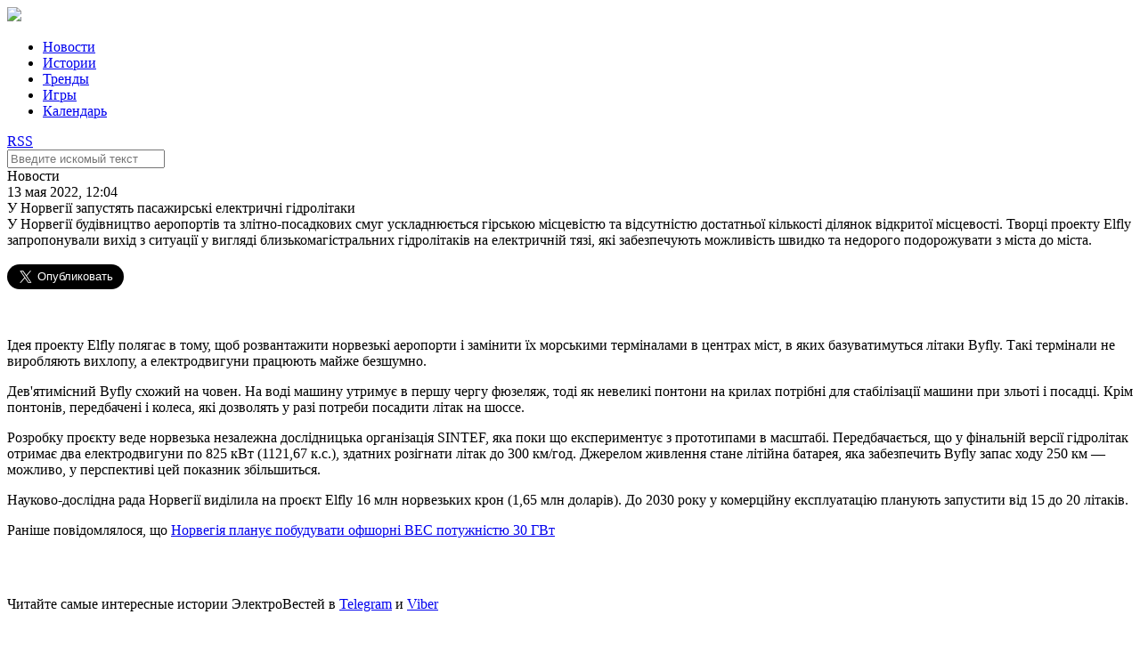

--- FILE ---
content_type: text/html; charset=UTF-8
request_url: https://elektrovesti.net/80397_u-norvegii-zapustyat-pasazhirski-elektrichni-gidrolitaki
body_size: 5782
content:
<!DOCTYPE html>
<html>
    <head>
                                <meta http-equiv="Content-Type" content="text/html; charset=utf-8" />
        <title>ЭлектроВести - У Норвегії запустять пасажирські електричні гідролітаки</title>
        <meta name="description" content="У Норвегії будівництво аеропортів та злітно-посадкових смуг ускладнюється гірською місцевістю та відсутністю достатньої кількості ділянок відкритої місцевості. Творці проекту Elfly запропонували вихід з ситуації у вигляді близькомагістральних гідролітаків на електричній тязі, які забезпечують можливість швидко та недорого подорожувати з міста до міста.">
        <meta name="keywords" content="Норвегия, электротранспорт, Электросамолет, зеленая энергетика">
        <meta name="viewport" content="width=device-width, initial-scale=1, user-scalable=no" />
            <meta property="og:title" content="У Норвегії запустять пасажирські електричні гідролітаки">
    <meta property="og:description" content="У Норвегії будівництво аеропортів та злітно-посадкових смуг ускладнюється гірською місцевістю та відсутністю достатньої кількості ділянок відкритої місцевості. Творці проекту Elfly запропонували вихід з ситуації у вигляді близькомагістральних гідролітаків на електричній тязі, які забезпечують можливість швидко та недорого подорожувати з міста до міста.">
    <meta property="og:url" content="/80397_u-norvegii-zapustyat-pasazhirski-elektrichni-gidrolitaki">
    <meta property="article:published_time" content="2022-05-13T12:04:00+03:00">
    <meta property="og:image" content="http://elektrovesti.net/userdata/social/orig/7/9/3/80397.jpg">
            <meta property="og:type" content="article">
            <meta property="article:tag" content="Норвегия">
            <meta property="article:tag" content="электротранспорт">
            <meta property="article:tag" content="Электросамолет">
            <meta property="article:tag" content="зеленая энергетика">
        <meta property="article:publisher" content="https://www.facebook.com/elektrovesti">
        <meta property="fb:app_id" content="324900527580879">
    <meta property="og:site_name" content="Elektrovesti.net">
            <meta name="twitter:title" content="ЭлектроВести - У Норвегії запустять пасажирські електричні гідролітаки">
    <meta name="twitter:description" content="У Норвегії будівництво аеропортів та злітно-посадкових смуг ускладнюється гірською місцевістю та відсутністю достатньої кількості ділянок відкритої місцевості. Творці проекту Elfly запропонували вихід з ситуації у вигляді близькомагістральних гідролітаків на електричній тязі, які забезпечують можливість швидко та недорого подорожувати з міста до міста.">
    <meta name="twitter:image:src" content="http://elektrovesti.net/userdata/social/orig/7/9/3/80397.jpg">
    <meta name="twitter:card" content="summary_large_image">
    <meta name="twitter:site" content="@ElektroVesti">
    <meta name="twitter:domain" content="Elektrovesti.net">
            <link rel="stylesheet" type="text/css" media="screen" href="/static/main/styles.css?1" />
    <link rel="stylesheet" type="text/css" media="screen" href="/static/main/media-queries.css?1" />
    <script src="/static/admin/jqgrid/js/jquery-1.11.0.min.js" type="text/javascript"></script>
    <script src="/static/main/js/script.js?1" type="text/javascript"></script>
        <link rel="icon" type="image/x-icon" href="/favicon.ico" />
    </head>
    <body>
            <div id="fb-root"></div>
    <script>(function(d, s, id) {
            var js, fjs = d.getElementsByTagName(s)[0];
            if (d.getElementById(id)) return;
            js = d.createElement(s); js.id = id;
            js.src = '//connect.facebook.net/ru_RU/sdk.js#xfbml=1&version=v2.11&appId=324900527580879';
            fjs.parentNode.insertBefore(js, fjs);
        }(document, 'script', 'facebook-jssdk'));
    </script>
            <div class="header">
        <div class="headerContainer">
            <a href="#" class="mobileMenuIcon">
                <div class="mobileMenuItem"></div>
                <div class="mobileMenuItem"></div>
                <div class="mobileMenuItem"></div>
            </a>
            <div class="logoBlock">
                <a href="/"><img data-retina="1" src="/static/images/logo.png" /></a>
            </div>
            <ul class="headerMenu">
                <li>
                    <a href="/news" class="selected">Новости</a>
                </li>
                <li>
                    <a href="/stories" >Истории</a>
                </li>
                <li>
                    <a href="/trends" >Тренды</a>
                </li>
                <li>
                    <a href="/games" >Игры</a>
                </li>
                <li>
                    <a href="/events" >Календарь</a>
                </li>
            </ul>
            <div class="headerIcons">
                <a class="rssIcon" target="_blank" href="/rss">RSS</a>
                <a class="searchIcon" id="searchIcon" href="#"></a>
            </div>
            <div class="clear"></div>
        </div>
    </div>
    <div class="search" id="searchContainer">
        <div class="searchContainer">
            <div class="searchInputContainer">
                <div class="findIcon"></div>
                <div class="input">
                    <form action="/search" method="get" id="searchForm">
                        <input type="text" id="searchInput" name="q" class="searchInput" placeholder="Введите искомый текст" />
                    </form>
                </div>
                <a href="#" class="closeIcon" id="closeIcon"></a>
            </div>
        </div>
    </div>
            <div class="topJoinedColumn">
                <div class="clear"></div>
    </div>

    <div class="main articlePage">
        <div class="mainContainer">
            <div class="leftColumn">
                    <div class="article">
        <div class="articleContainer">
            <div class="articleHeader">
                <div class="category">Новости</div>
                <div class="date">13 мая 2022, 12:04</div>
            </div>
            <div class="title">У Норвегії запустять пасажирські електричні гідролітаки</div>
            <div class="lead">У Норвегії будівництво аеропортів та злітно-посадкових смуг ускладнюється гірською місцевістю та відсутністю достатньої кількості ділянок відкритої місцевості. Творці проекту Elfly запропонували вихід з ситуації у вигляді близькомагістральних гідролітаків на електричній тязі, які забезпечують можливість швидко та недорого подорожувати з міста до міста.</div>

            <div class="socialButtons">
    <div class="shareButton fb-share-button"
         data-href="https://elektrovesti.net/80397_u-norvegii-zapustyat-pasazhirski-elektrichni-gidrolitaki"
         data-layout="button_count"
         data-size="large"
         data-mobile-iframe="true">
        Поделиться
    </div>
    <div class="shareButton tw-share-button">
        <a class="twitter-share-button" href="https://elektrovesti.net/80397_u-norvegii-zapustyat-pasazhirski-elektrichni-gidrolitaki"
           data-lang="ru"
           data-size="large">
            Твитнуть
        </a>
    </div>
                    <div class="clear"></div>
</div>
            <div class="content">
                <p dir="ltr"><img src="/userdata/images/2022/05/13/1652366668-2.jpg" alt="" /></p>
<p dir="ltr">Ідея проекту Elfly полягає в тому, щоб розвантажити норвезькі аеропорти і замінити їх морськими терміналами в центрах міст, в яких базуватимуться літаки Byfly. Такі термінали не виробляють вихлопу, а електродвигуни працюють майже безшумно.</p>
<p dir="ltr">Дев'ятимісний Byfly схожий на човен. На воді машину утримує в першу чергу фюзеляж, тоді як невеликі понтони на крилах потрібні для стабілізації машини при зльоті і посадці. Крім понтонів, передбачені і колеса, які дозволять у разі потреби посадити літак на шоссе.</p>
<p dir="ltr">Розробку проєкту веде норвезька незалежна дослідницька організація SINTEF, яка поки що експериментує з прототипами в масштабі. Передбачається, що у фінальній версії гідролітак отримає два електродвигуни по 825 кВт (1121,67 к.с.), здатних розігнати літак до 300 км/год. Джерелом живлення стане літійна батарея, яка забезпечить Byfly запас ходу 250 км &mdash; можливо, у перспективі цей показник збільшиться.</p>
<p dir="ltr">Науково-дослідна рада Норвегії виділила на проєкт Elfly 16 млн норвезьких крон (1,65 млн доларів). До 2030 року у комерційну експлуатацію планують запустити від 15 до 20 літаків.</p>
<p dir="ltr">Раніше повідомлялося, що&nbsp;<a href="https://elektrovesti.net/80384_norvegiya-planue-pobuduvati-ofshorni-ves-potuzhnistyu-30-gvt"><span>Норвегія планує побудувати офшорні ВЕС потужністю 30 ГВт</span></a></p>
<p dir="ltr">&nbsp;</p>
                                <p style="padding-top: 15px;">
                    Читайте самые интересные истории ЭлектроВестей в
                    <a href="https://t.me/elektrovesti" target="_blank">Telegram</a> и <a href="https://invite.viber.com/?g2=AQAGLdQ5oslOhElJg9gt3dBJLYgtK6N0uGoLQuz2pLP%2FcPvbtnQ3mqIOZQFt7o3j&fbclid=IwAR0cTVMwboGOJLNNey0yqnWokLAvflNa8aIKas1xISFuLm0XcFTGWI0xZtM&lang=ru" target="_blank">Viber</a>
                </p>
                            </div>

            <div class="socialButtons">
    <div class="shareButton fb-share-button"
         data-href="https://elektrovesti.net/80397_u-norvegii-zapustyat-pasazhirski-elektrichni-gidrolitaki"
         data-layout="button_count"
         data-size="large"
         data-mobile-iframe="true">
        Поделиться
    </div>
    <div class="shareButton tw-share-button">
        <a class="twitter-share-button" href="https://elektrovesti.net/80397_u-norvegii-zapustyat-pasazhirski-elektrichni-gidrolitaki"
           data-lang="ru"
           data-size="large">
            Твитнуть
        </a>
    </div>
                    <div class="clear"></div>
</div>
            <a class="source" target="_blank" href="https://ua-electro.com/">По материалам: ua-electro.com</a>
            <div class="tags">
                <div class="tagsHeader">Теги</div>
                                    <a class="tag" href="/tag/729_norvegiya">Норвегия</a>
                                    <a class="tag" href="/tag/1012_elektrotransport">электротранспорт</a>
                                    <a class="tag" href="/tag/1481_elektrosamolet">Электросамолет</a>
                                    <a class="tag" href="/tag/1486_zelenaya-energetika">зеленая энергетика</a>
                            </div>

                            <div class="subscribeBlock">
    <div class="subscribeContainer">
        <div class="promoText">
            <span class="strong">ELEKTROVESTI.NET экономят ваше время</span><br />
            Подпишитесь на важные новости энергетики!
        </div>
        <div class="subscribeForm">
            <form name="subscribe_form" method="post" action="/subscribe" id="subscribe_form">
                <div class="subscribeInput">
                    <input type="email" id="subscribe_form_subscriberEmail" name="subscribe_form[subscriberEmail]" required="required" placeholder="Ваш email" />
                </div>
                <div class="subscribeButton" id="subscribeButton">
                    <button type="submit" id="subscribe_form_subscribe" name="subscribe_form[subscribe]">Подписаться</button>
                </div>
            <input type="hidden" id="subscribe_form__token" name="subscribe_form[_token]" value="9bZR33dIw01p5k4NQY9REUp4K8hQvAnNNlHZZcJkE8U" />
    </form>
        </div>
        <div class="clear"></div>
    </div>
</div>            
                <div class="commentsBlock">
        <div class="fb-comments"
             data-href="https://elektrovesti.net/80397_u-norvegii-zapustyat-pasazhirski-elektrichni-gidrolitaki"
             data-numposts="5"
             data-width="100%"
        ></div>
    </div>
        </div>
    </div>
    <script>
    $('.article .content img, .article .content iframe').parents('p').css({'text-align': 'center'});
</script>                <div class="clear"></div>
            </div>

            <div class="rightColumn">
                    <div class="fbLikeBlock">
    <iframe src="//www.facebook.com/plugins/likebox.php?href=http%3A%2F%2Fwww.facebook.com%2Fpages%2F%25D0%25AD%25D0%25BB%25D0%25B5%25D0%25BA%25D1%2582%25D1%2580%25D0%25BE%25D0%2592%25D0%25B5%25D1%2581%25D1%2582%25D0%25B8-elektrovestinet%2F198410610186951&amp;width=313&amp;colorscheme=light&amp;show_faces=true&amp;stream=false&amp;header=false&amp;height=240" scrolling="no" frameborder="0" style="border:none; overflow:hidden; width:313px; height:240px;" allowTransparency="true"></iframe>
</div>
    <div class="twitterBlock">
    <div class="twitterBlockContainer">
        <div class="blockImageContainer">
            <div class="blockImage"></div>
        </div>
        <div clas="blockContentContainer">
            <div class="blockContent">
                Подпишитесь на ЭлектроВести в Твиттере
            </div>
            <div class="blockButton">
                <a href="//twitter.com/ElektroVesti?ref_src=twsrc%5Etfw" data-lang="ru" class="twitter-follow-button" data-show-count="false" data-size="large">Читать @ElektroVesti</a>
                <script async src="//platform.twitter.com/widgets.js" charset="utf-8"></script>
            </div>
        </div>
        <div class="clear"></div>
    </div>
</div>
    <div class="topReadArticles">
    <div class="topReadArticleContainer">
        <div class="blockHeader">Самое читаемое</div>
        <div class="blockContent">
                    </div>
    </div>
</div>

                <div class="clear"></div>
            </div>
            <div class="clear"></div>
        </div>
        <div class="clear"></div>
    </div>

    <div class="bottomJoinedColumn">
                <div class="articleTop">
        <div class="image">
            <a href="/81241_akumulyatori-zombi-vzhe-ne-zhivi-ale-i-ne-mertvi-osnovni-problemi-vidnovlennya-ta-pererobki-vidpratsovanikh-litievikh-batarey-znayti-rishennya">
                <img src="/userdata/photo/cache/340x243/3/4/4/64443.jpg" width="340" height="243" />
            </a>
        </div>
        <div class="articleTopContainer">
            <div class="category">Истории</div>
            <div class="title">
                <a href="/81241_akumulyatori-zombi-vzhe-ne-zhivi-ale-i-ne-mertvi-osnovni-problemi-vidnovlennya-ta-pererobki-vidpratsovanikh-litievikh-batarey-znayti-rishennya">
                    Акумулятори зомбі. Вже не живі, але і не мертві. Основні проблеми відновлення та переробки відпрацьованих літієвих батарей, знайти рішення.
                </a>
            </div>
            <div class="date">7 декабря 2022</div>
        </div>
        <div class="clear"></div>
    </div>
    <div class="articleTop">
        <div class="image">
            <a href="/81071_ses-dlya-vlasnogo-spozhivannya-dosviid-berdichivskogo-pivovarnogo-zavodu">
                <img src="/userdata/photo/cache/340x243/2/4/4/64442.jpg" width="340" height="243" />
            </a>
        </div>
        <div class="articleTopContainer">
            <div class="category">Истории</div>
            <div class="title">
                <a href="/81071_ses-dlya-vlasnogo-spozhivannya-dosviid-berdichivskogo-pivovarnogo-zavodu">
                    СЕС для власного споживання - досвід Бердичівського пивоварного заводу і ТОВ &quot;Ревега&quot;;
                </a>
            </div>
            <div class="date">12 августа 2022</div>
        </div>
        <div class="clear"></div>
    </div>
    <div class="articleTop">
        <div class="image">
            <a href="/81040_elektroenergii-dopomozhe-evropi-atlantic-council">
                <img src="/userdata/photo/cache/340x243/1/4/4/64441.jpg" width="340" height="243" />
            </a>
        </div>
        <div class="articleTopContainer">
            <div class="category">Тренды</div>
            <div class="title">
                <a href="/81040_elektroenergii-dopomozhe-evropi-atlantic-council">
                    Подвоєння експорту української електроенергії допоможе Європі – Atlantic Council
                </a>
            </div>
            <div class="date">2 августа 2022</div>
        </div>
        <div class="clear"></div>
    </div>
        <div class="clear"></div>
    </div>
            <div class="footer">
        <div class="footerContainer">
            <div class="footerLogoContainer">
                <div class="logoBlock">
                    <img src="/static/images/logo_white.png" />
                </div>
                <div class="copyrights">
                    <p class="copyLabel">&copy; 2010-2026 ЭлектроВести</p>
                    <p class="copyText">
                        Только по-настоящему важные новости энергетики.<br />
                        Использование материалов elektrovesti.net разрешается<br />
                        при условии ссылки на elektrovesti.net.
                    </p>
                </div>
            </div>
            <div class="footerMenuContainer">
                <ul class="footerMenu">
                    <li><a href="/news">Новости</a></li>
                    <li><a href="/stories">Истории</a></li>
                    <li><a href="/trends">Тренды</a></li>
                    <li><a href="/games">Игры</a></li>
                    <li><a href="/events">Календарь</a></li>
                </ul>
                <ul class="footerMenu">
                    <li><a href="mailto:info@elektrovesti.net">Пишите нам</a></li>
                    <li><a href="/contacts">Контакты</a></li>
                    <li><a href="/using-rules">Правила пользования сайтом</a></li>
                    <li><a href="/partners-articles">Новости партнеров</a></li>
                </ul>
            </div>
        </div>
        <div class="clear"></div>
    </div>

    <div class="bodyOverlay" id="overlay" style="display: none;"></div>

    <script>
        (function(i,s,o,g,r,a,m){i['GoogleAnalyticsObject']=r;i[r]=i[r]||function(){
            (i[r].q=i[r].q||[]).push(arguments)},i[r].l=1*new Date();a=s.createElement(o),
            m=s.getElementsByTagName(o)[0];a.async=1;a.src=g;m.parentNode.insertBefore(a,m)
        })(window,document,'script','//www.google-analytics.com/analytics.js','ga');

        ga('create', 'UA-10758126-3', 'auto');
        ga('send', 'pageview');
    </script>
    <div id="fb-root"></div>
    <script src="/static/main/js/retina.js" type="text/javascript"></script>
    </body>
</html>
